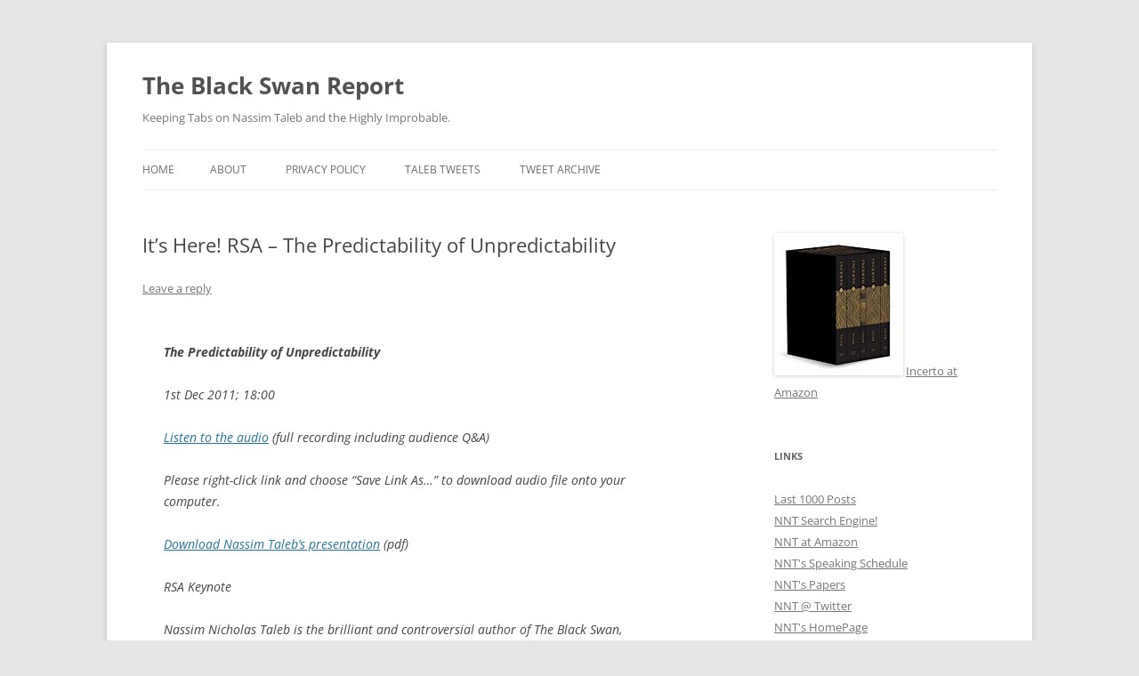

--- FILE ---
content_type: text/html; charset=UTF-8
request_url: http://www.blackswanreport.com/blog/2011/12/its-here-rsa-the-predictability-of-unpredictability/
body_size: 13421
content:
<!DOCTYPE html>
<!--[if IE 7]>
<html class="ie ie7" lang="en-US">
<![endif]-->
<!--[if IE 8]>
<html class="ie ie8" lang="en-US">
<![endif]-->
<!--[if !(IE 7) & !(IE 8)]><!-->
<html lang="en-US">
<!--<![endif]-->
<head>
<meta charset="UTF-8" />
<meta name="viewport" content="width=device-width, initial-scale=1.0" />
<title>It&#8217;s Here! RSA &#8211; The Predictability of Unpredictability | The Black Swan Report</title>
<link rel="profile" href="https://gmpg.org/xfn/11" />
<link rel="pingback" href="http://www.blackswanreport.com/blog/xmlrpc.php">
<!--[if lt IE 9]>
<script src="http://www.blackswanreport.com/blog/wp-content/themes/twentytwelve/js/html5.js?ver=3.7.0" type="text/javascript"></script>
<![endif]-->
<meta name='robots' content='max-image-preview:large' />
	<style>img:is([sizes="auto" i], [sizes^="auto," i]) { contain-intrinsic-size: 3000px 1500px }</style>
	<link rel="alternate" type="application/rss+xml" title="The Black Swan Report &raquo; Feed" href="https://www.blackswanreport.com/blog/feed/" />
<link rel="alternate" type="application/rss+xml" title="The Black Swan Report &raquo; Comments Feed" href="https://www.blackswanreport.com/blog/comments/feed/" />
<link rel="alternate" type="application/rss+xml" title="The Black Swan Report &raquo; It&#8217;s Here! RSA &#8211; The Predictability of Unpredictability Comments Feed" href="https://www.blackswanreport.com/blog/2011/12/its-here-rsa-the-predictability-of-unpredictability/feed/" />
<script type="text/javascript">
/* <![CDATA[ */
window._wpemojiSettings = {"baseUrl":"https:\/\/s.w.org\/images\/core\/emoji\/16.0.1\/72x72\/","ext":".png","svgUrl":"https:\/\/s.w.org\/images\/core\/emoji\/16.0.1\/svg\/","svgExt":".svg","source":{"concatemoji":"http:\/\/www.blackswanreport.com\/blog\/wp-includes\/js\/wp-emoji-release.min.js?ver=6.8.3"}};
/*! This file is auto-generated */
!function(s,n){var o,i,e;function c(e){try{var t={supportTests:e,timestamp:(new Date).valueOf()};sessionStorage.setItem(o,JSON.stringify(t))}catch(e){}}function p(e,t,n){e.clearRect(0,0,e.canvas.width,e.canvas.height),e.fillText(t,0,0);var t=new Uint32Array(e.getImageData(0,0,e.canvas.width,e.canvas.height).data),a=(e.clearRect(0,0,e.canvas.width,e.canvas.height),e.fillText(n,0,0),new Uint32Array(e.getImageData(0,0,e.canvas.width,e.canvas.height).data));return t.every(function(e,t){return e===a[t]})}function u(e,t){e.clearRect(0,0,e.canvas.width,e.canvas.height),e.fillText(t,0,0);for(var n=e.getImageData(16,16,1,1),a=0;a<n.data.length;a++)if(0!==n.data[a])return!1;return!0}function f(e,t,n,a){switch(t){case"flag":return n(e,"\ud83c\udff3\ufe0f\u200d\u26a7\ufe0f","\ud83c\udff3\ufe0f\u200b\u26a7\ufe0f")?!1:!n(e,"\ud83c\udde8\ud83c\uddf6","\ud83c\udde8\u200b\ud83c\uddf6")&&!n(e,"\ud83c\udff4\udb40\udc67\udb40\udc62\udb40\udc65\udb40\udc6e\udb40\udc67\udb40\udc7f","\ud83c\udff4\u200b\udb40\udc67\u200b\udb40\udc62\u200b\udb40\udc65\u200b\udb40\udc6e\u200b\udb40\udc67\u200b\udb40\udc7f");case"emoji":return!a(e,"\ud83e\udedf")}return!1}function g(e,t,n,a){var r="undefined"!=typeof WorkerGlobalScope&&self instanceof WorkerGlobalScope?new OffscreenCanvas(300,150):s.createElement("canvas"),o=r.getContext("2d",{willReadFrequently:!0}),i=(o.textBaseline="top",o.font="600 32px Arial",{});return e.forEach(function(e){i[e]=t(o,e,n,a)}),i}function t(e){var t=s.createElement("script");t.src=e,t.defer=!0,s.head.appendChild(t)}"undefined"!=typeof Promise&&(o="wpEmojiSettingsSupports",i=["flag","emoji"],n.supports={everything:!0,everythingExceptFlag:!0},e=new Promise(function(e){s.addEventListener("DOMContentLoaded",e,{once:!0})}),new Promise(function(t){var n=function(){try{var e=JSON.parse(sessionStorage.getItem(o));if("object"==typeof e&&"number"==typeof e.timestamp&&(new Date).valueOf()<e.timestamp+604800&&"object"==typeof e.supportTests)return e.supportTests}catch(e){}return null}();if(!n){if("undefined"!=typeof Worker&&"undefined"!=typeof OffscreenCanvas&&"undefined"!=typeof URL&&URL.createObjectURL&&"undefined"!=typeof Blob)try{var e="postMessage("+g.toString()+"("+[JSON.stringify(i),f.toString(),p.toString(),u.toString()].join(",")+"));",a=new Blob([e],{type:"text/javascript"}),r=new Worker(URL.createObjectURL(a),{name:"wpTestEmojiSupports"});return void(r.onmessage=function(e){c(n=e.data),r.terminate(),t(n)})}catch(e){}c(n=g(i,f,p,u))}t(n)}).then(function(e){for(var t in e)n.supports[t]=e[t],n.supports.everything=n.supports.everything&&n.supports[t],"flag"!==t&&(n.supports.everythingExceptFlag=n.supports.everythingExceptFlag&&n.supports[t]);n.supports.everythingExceptFlag=n.supports.everythingExceptFlag&&!n.supports.flag,n.DOMReady=!1,n.readyCallback=function(){n.DOMReady=!0}}).then(function(){return e}).then(function(){var e;n.supports.everything||(n.readyCallback(),(e=n.source||{}).concatemoji?t(e.concatemoji):e.wpemoji&&e.twemoji&&(t(e.twemoji),t(e.wpemoji)))}))}((window,document),window._wpemojiSettings);
/* ]]> */
</script>
<link rel='stylesheet' id='scap.flashblock-css' href='http://www.blackswanreport.com/blog/wp-content/plugins/compact-wp-audio-player/css/flashblock.css?ver=6.8.3' type='text/css' media='all' />
<link rel='stylesheet' id='scap.player-css' href='http://www.blackswanreport.com/blog/wp-content/plugins/compact-wp-audio-player/css/player.css?ver=6.8.3' type='text/css' media='all' />
<style id='wp-emoji-styles-inline-css' type='text/css'>

	img.wp-smiley, img.emoji {
		display: inline !important;
		border: none !important;
		box-shadow: none !important;
		height: 1em !important;
		width: 1em !important;
		margin: 0 0.07em !important;
		vertical-align: -0.1em !important;
		background: none !important;
		padding: 0 !important;
	}
</style>
<link rel='stylesheet' id='wp-block-library-css' href='http://www.blackswanreport.com/blog/wp-includes/css/dist/block-library/style.min.css?ver=6.8.3' type='text/css' media='all' />
<style id='wp-block-library-theme-inline-css' type='text/css'>
.wp-block-audio :where(figcaption){color:#555;font-size:13px;text-align:center}.is-dark-theme .wp-block-audio :where(figcaption){color:#ffffffa6}.wp-block-audio{margin:0 0 1em}.wp-block-code{border:1px solid #ccc;border-radius:4px;font-family:Menlo,Consolas,monaco,monospace;padding:.8em 1em}.wp-block-embed :where(figcaption){color:#555;font-size:13px;text-align:center}.is-dark-theme .wp-block-embed :where(figcaption){color:#ffffffa6}.wp-block-embed{margin:0 0 1em}.blocks-gallery-caption{color:#555;font-size:13px;text-align:center}.is-dark-theme .blocks-gallery-caption{color:#ffffffa6}:root :where(.wp-block-image figcaption){color:#555;font-size:13px;text-align:center}.is-dark-theme :root :where(.wp-block-image figcaption){color:#ffffffa6}.wp-block-image{margin:0 0 1em}.wp-block-pullquote{border-bottom:4px solid;border-top:4px solid;color:currentColor;margin-bottom:1.75em}.wp-block-pullquote cite,.wp-block-pullquote footer,.wp-block-pullquote__citation{color:currentColor;font-size:.8125em;font-style:normal;text-transform:uppercase}.wp-block-quote{border-left:.25em solid;margin:0 0 1.75em;padding-left:1em}.wp-block-quote cite,.wp-block-quote footer{color:currentColor;font-size:.8125em;font-style:normal;position:relative}.wp-block-quote:where(.has-text-align-right){border-left:none;border-right:.25em solid;padding-left:0;padding-right:1em}.wp-block-quote:where(.has-text-align-center){border:none;padding-left:0}.wp-block-quote.is-large,.wp-block-quote.is-style-large,.wp-block-quote:where(.is-style-plain){border:none}.wp-block-search .wp-block-search__label{font-weight:700}.wp-block-search__button{border:1px solid #ccc;padding:.375em .625em}:where(.wp-block-group.has-background){padding:1.25em 2.375em}.wp-block-separator.has-css-opacity{opacity:.4}.wp-block-separator{border:none;border-bottom:2px solid;margin-left:auto;margin-right:auto}.wp-block-separator.has-alpha-channel-opacity{opacity:1}.wp-block-separator:not(.is-style-wide):not(.is-style-dots){width:100px}.wp-block-separator.has-background:not(.is-style-dots){border-bottom:none;height:1px}.wp-block-separator.has-background:not(.is-style-wide):not(.is-style-dots){height:2px}.wp-block-table{margin:0 0 1em}.wp-block-table td,.wp-block-table th{word-break:normal}.wp-block-table :where(figcaption){color:#555;font-size:13px;text-align:center}.is-dark-theme .wp-block-table :where(figcaption){color:#ffffffa6}.wp-block-video :where(figcaption){color:#555;font-size:13px;text-align:center}.is-dark-theme .wp-block-video :where(figcaption){color:#ffffffa6}.wp-block-video{margin:0 0 1em}:root :where(.wp-block-template-part.has-background){margin-bottom:0;margin-top:0;padding:1.25em 2.375em}
</style>
<style id='classic-theme-styles-inline-css' type='text/css'>
/*! This file is auto-generated */
.wp-block-button__link{color:#fff;background-color:#32373c;border-radius:9999px;box-shadow:none;text-decoration:none;padding:calc(.667em + 2px) calc(1.333em + 2px);font-size:1.125em}.wp-block-file__button{background:#32373c;color:#fff;text-decoration:none}
</style>
<style id='global-styles-inline-css' type='text/css'>
:root{--wp--preset--aspect-ratio--square: 1;--wp--preset--aspect-ratio--4-3: 4/3;--wp--preset--aspect-ratio--3-4: 3/4;--wp--preset--aspect-ratio--3-2: 3/2;--wp--preset--aspect-ratio--2-3: 2/3;--wp--preset--aspect-ratio--16-9: 16/9;--wp--preset--aspect-ratio--9-16: 9/16;--wp--preset--color--black: #000000;--wp--preset--color--cyan-bluish-gray: #abb8c3;--wp--preset--color--white: #fff;--wp--preset--color--pale-pink: #f78da7;--wp--preset--color--vivid-red: #cf2e2e;--wp--preset--color--luminous-vivid-orange: #ff6900;--wp--preset--color--luminous-vivid-amber: #fcb900;--wp--preset--color--light-green-cyan: #7bdcb5;--wp--preset--color--vivid-green-cyan: #00d084;--wp--preset--color--pale-cyan-blue: #8ed1fc;--wp--preset--color--vivid-cyan-blue: #0693e3;--wp--preset--color--vivid-purple: #9b51e0;--wp--preset--color--blue: #21759b;--wp--preset--color--dark-gray: #444;--wp--preset--color--medium-gray: #9f9f9f;--wp--preset--color--light-gray: #e6e6e6;--wp--preset--gradient--vivid-cyan-blue-to-vivid-purple: linear-gradient(135deg,rgba(6,147,227,1) 0%,rgb(155,81,224) 100%);--wp--preset--gradient--light-green-cyan-to-vivid-green-cyan: linear-gradient(135deg,rgb(122,220,180) 0%,rgb(0,208,130) 100%);--wp--preset--gradient--luminous-vivid-amber-to-luminous-vivid-orange: linear-gradient(135deg,rgba(252,185,0,1) 0%,rgba(255,105,0,1) 100%);--wp--preset--gradient--luminous-vivid-orange-to-vivid-red: linear-gradient(135deg,rgba(255,105,0,1) 0%,rgb(207,46,46) 100%);--wp--preset--gradient--very-light-gray-to-cyan-bluish-gray: linear-gradient(135deg,rgb(238,238,238) 0%,rgb(169,184,195) 100%);--wp--preset--gradient--cool-to-warm-spectrum: linear-gradient(135deg,rgb(74,234,220) 0%,rgb(151,120,209) 20%,rgb(207,42,186) 40%,rgb(238,44,130) 60%,rgb(251,105,98) 80%,rgb(254,248,76) 100%);--wp--preset--gradient--blush-light-purple: linear-gradient(135deg,rgb(255,206,236) 0%,rgb(152,150,240) 100%);--wp--preset--gradient--blush-bordeaux: linear-gradient(135deg,rgb(254,205,165) 0%,rgb(254,45,45) 50%,rgb(107,0,62) 100%);--wp--preset--gradient--luminous-dusk: linear-gradient(135deg,rgb(255,203,112) 0%,rgb(199,81,192) 50%,rgb(65,88,208) 100%);--wp--preset--gradient--pale-ocean: linear-gradient(135deg,rgb(255,245,203) 0%,rgb(182,227,212) 50%,rgb(51,167,181) 100%);--wp--preset--gradient--electric-grass: linear-gradient(135deg,rgb(202,248,128) 0%,rgb(113,206,126) 100%);--wp--preset--gradient--midnight: linear-gradient(135deg,rgb(2,3,129) 0%,rgb(40,116,252) 100%);--wp--preset--font-size--small: 13px;--wp--preset--font-size--medium: 20px;--wp--preset--font-size--large: 36px;--wp--preset--font-size--x-large: 42px;--wp--preset--spacing--20: 0.44rem;--wp--preset--spacing--30: 0.67rem;--wp--preset--spacing--40: 1rem;--wp--preset--spacing--50: 1.5rem;--wp--preset--spacing--60: 2.25rem;--wp--preset--spacing--70: 3.38rem;--wp--preset--spacing--80: 5.06rem;--wp--preset--shadow--natural: 6px 6px 9px rgba(0, 0, 0, 0.2);--wp--preset--shadow--deep: 12px 12px 50px rgba(0, 0, 0, 0.4);--wp--preset--shadow--sharp: 6px 6px 0px rgba(0, 0, 0, 0.2);--wp--preset--shadow--outlined: 6px 6px 0px -3px rgba(255, 255, 255, 1), 6px 6px rgba(0, 0, 0, 1);--wp--preset--shadow--crisp: 6px 6px 0px rgba(0, 0, 0, 1);}:where(.is-layout-flex){gap: 0.5em;}:where(.is-layout-grid){gap: 0.5em;}body .is-layout-flex{display: flex;}.is-layout-flex{flex-wrap: wrap;align-items: center;}.is-layout-flex > :is(*, div){margin: 0;}body .is-layout-grid{display: grid;}.is-layout-grid > :is(*, div){margin: 0;}:where(.wp-block-columns.is-layout-flex){gap: 2em;}:where(.wp-block-columns.is-layout-grid){gap: 2em;}:where(.wp-block-post-template.is-layout-flex){gap: 1.25em;}:where(.wp-block-post-template.is-layout-grid){gap: 1.25em;}.has-black-color{color: var(--wp--preset--color--black) !important;}.has-cyan-bluish-gray-color{color: var(--wp--preset--color--cyan-bluish-gray) !important;}.has-white-color{color: var(--wp--preset--color--white) !important;}.has-pale-pink-color{color: var(--wp--preset--color--pale-pink) !important;}.has-vivid-red-color{color: var(--wp--preset--color--vivid-red) !important;}.has-luminous-vivid-orange-color{color: var(--wp--preset--color--luminous-vivid-orange) !important;}.has-luminous-vivid-amber-color{color: var(--wp--preset--color--luminous-vivid-amber) !important;}.has-light-green-cyan-color{color: var(--wp--preset--color--light-green-cyan) !important;}.has-vivid-green-cyan-color{color: var(--wp--preset--color--vivid-green-cyan) !important;}.has-pale-cyan-blue-color{color: var(--wp--preset--color--pale-cyan-blue) !important;}.has-vivid-cyan-blue-color{color: var(--wp--preset--color--vivid-cyan-blue) !important;}.has-vivid-purple-color{color: var(--wp--preset--color--vivid-purple) !important;}.has-black-background-color{background-color: var(--wp--preset--color--black) !important;}.has-cyan-bluish-gray-background-color{background-color: var(--wp--preset--color--cyan-bluish-gray) !important;}.has-white-background-color{background-color: var(--wp--preset--color--white) !important;}.has-pale-pink-background-color{background-color: var(--wp--preset--color--pale-pink) !important;}.has-vivid-red-background-color{background-color: var(--wp--preset--color--vivid-red) !important;}.has-luminous-vivid-orange-background-color{background-color: var(--wp--preset--color--luminous-vivid-orange) !important;}.has-luminous-vivid-amber-background-color{background-color: var(--wp--preset--color--luminous-vivid-amber) !important;}.has-light-green-cyan-background-color{background-color: var(--wp--preset--color--light-green-cyan) !important;}.has-vivid-green-cyan-background-color{background-color: var(--wp--preset--color--vivid-green-cyan) !important;}.has-pale-cyan-blue-background-color{background-color: var(--wp--preset--color--pale-cyan-blue) !important;}.has-vivid-cyan-blue-background-color{background-color: var(--wp--preset--color--vivid-cyan-blue) !important;}.has-vivid-purple-background-color{background-color: var(--wp--preset--color--vivid-purple) !important;}.has-black-border-color{border-color: var(--wp--preset--color--black) !important;}.has-cyan-bluish-gray-border-color{border-color: var(--wp--preset--color--cyan-bluish-gray) !important;}.has-white-border-color{border-color: var(--wp--preset--color--white) !important;}.has-pale-pink-border-color{border-color: var(--wp--preset--color--pale-pink) !important;}.has-vivid-red-border-color{border-color: var(--wp--preset--color--vivid-red) !important;}.has-luminous-vivid-orange-border-color{border-color: var(--wp--preset--color--luminous-vivid-orange) !important;}.has-luminous-vivid-amber-border-color{border-color: var(--wp--preset--color--luminous-vivid-amber) !important;}.has-light-green-cyan-border-color{border-color: var(--wp--preset--color--light-green-cyan) !important;}.has-vivid-green-cyan-border-color{border-color: var(--wp--preset--color--vivid-green-cyan) !important;}.has-pale-cyan-blue-border-color{border-color: var(--wp--preset--color--pale-cyan-blue) !important;}.has-vivid-cyan-blue-border-color{border-color: var(--wp--preset--color--vivid-cyan-blue) !important;}.has-vivid-purple-border-color{border-color: var(--wp--preset--color--vivid-purple) !important;}.has-vivid-cyan-blue-to-vivid-purple-gradient-background{background: var(--wp--preset--gradient--vivid-cyan-blue-to-vivid-purple) !important;}.has-light-green-cyan-to-vivid-green-cyan-gradient-background{background: var(--wp--preset--gradient--light-green-cyan-to-vivid-green-cyan) !important;}.has-luminous-vivid-amber-to-luminous-vivid-orange-gradient-background{background: var(--wp--preset--gradient--luminous-vivid-amber-to-luminous-vivid-orange) !important;}.has-luminous-vivid-orange-to-vivid-red-gradient-background{background: var(--wp--preset--gradient--luminous-vivid-orange-to-vivid-red) !important;}.has-very-light-gray-to-cyan-bluish-gray-gradient-background{background: var(--wp--preset--gradient--very-light-gray-to-cyan-bluish-gray) !important;}.has-cool-to-warm-spectrum-gradient-background{background: var(--wp--preset--gradient--cool-to-warm-spectrum) !important;}.has-blush-light-purple-gradient-background{background: var(--wp--preset--gradient--blush-light-purple) !important;}.has-blush-bordeaux-gradient-background{background: var(--wp--preset--gradient--blush-bordeaux) !important;}.has-luminous-dusk-gradient-background{background: var(--wp--preset--gradient--luminous-dusk) !important;}.has-pale-ocean-gradient-background{background: var(--wp--preset--gradient--pale-ocean) !important;}.has-electric-grass-gradient-background{background: var(--wp--preset--gradient--electric-grass) !important;}.has-midnight-gradient-background{background: var(--wp--preset--gradient--midnight) !important;}.has-small-font-size{font-size: var(--wp--preset--font-size--small) !important;}.has-medium-font-size{font-size: var(--wp--preset--font-size--medium) !important;}.has-large-font-size{font-size: var(--wp--preset--font-size--large) !important;}.has-x-large-font-size{font-size: var(--wp--preset--font-size--x-large) !important;}
:where(.wp-block-post-template.is-layout-flex){gap: 1.25em;}:where(.wp-block-post-template.is-layout-grid){gap: 1.25em;}
:where(.wp-block-columns.is-layout-flex){gap: 2em;}:where(.wp-block-columns.is-layout-grid){gap: 2em;}
:root :where(.wp-block-pullquote){font-size: 1.5em;line-height: 1.6;}
</style>
<link rel='stylesheet' id='vlp-public-css' href='http://www.blackswanreport.com/blog/wp-content/plugins/visual-link-preview/dist/public.css?ver=2.2.7' type='text/css' media='all' />
<link rel='stylesheet' id='twentytwelve-fonts-css' href='http://www.blackswanreport.com/blog/wp-content/themes/twentytwelve/fonts/font-open-sans.css?ver=20230328' type='text/css' media='all' />
<link rel='stylesheet' id='twentytwelve-style-css' href='http://www.blackswanreport.com/blog/wp-content/themes/twentytwelve/style.css?ver=20250415' type='text/css' media='all' />
<link rel='stylesheet' id='twentytwelve-block-style-css' href='http://www.blackswanreport.com/blog/wp-content/themes/twentytwelve/css/blocks.css?ver=20240812' type='text/css' media='all' />
<!--[if lt IE 9]>
<link rel='stylesheet' id='twentytwelve-ie-css' href='http://www.blackswanreport.com/blog/wp-content/themes/twentytwelve/css/ie.css?ver=20240722' type='text/css' media='all' />
<![endif]-->
<script type="text/javascript" src="http://www.blackswanreport.com/blog/wp-content/plugins/compact-wp-audio-player/js/soundmanager2-nodebug-jsmin.js?ver=6.8.3" id="scap.soundmanager2-js"></script>
<script type="text/javascript" src="http://www.blackswanreport.com/blog/wp-includes/js/jquery/jquery.min.js?ver=3.7.1" id="jquery-core-js"></script>
<script type="text/javascript" src="http://www.blackswanreport.com/blog/wp-includes/js/jquery/jquery-migrate.min.js?ver=3.4.1" id="jquery-migrate-js"></script>
<script type="text/javascript" src="http://www.blackswanreport.com/blog/wp-content/themes/twentytwelve/js/navigation.js?ver=20250303" id="twentytwelve-navigation-js" defer="defer" data-wp-strategy="defer"></script>
<link rel="https://api.w.org/" href="https://www.blackswanreport.com/blog/wp-json/" /><link rel="alternate" title="JSON" type="application/json" href="https://www.blackswanreport.com/blog/wp-json/wp/v2/posts/3944" /><link rel="EditURI" type="application/rsd+xml" title="RSD" href="https://www.blackswanreport.com/blog/xmlrpc.php?rsd" />
<meta name="generator" content="WordPress 6.8.3" />
<link rel="canonical" href="https://www.blackswanreport.com/blog/2011/12/its-here-rsa-the-predictability-of-unpredictability/" />
<link rel='shortlink' href='https://www.blackswanreport.com/blog/?p=3944' />
<link rel="alternate" title="oEmbed (JSON)" type="application/json+oembed" href="https://www.blackswanreport.com/blog/wp-json/oembed/1.0/embed?url=https%3A%2F%2Fwww.blackswanreport.com%2Fblog%2F2011%2F12%2Fits-here-rsa-the-predictability-of-unpredictability%2F" />
<link rel="alternate" title="oEmbed (XML)" type="text/xml+oembed" href="https://www.blackswanreport.com/blog/wp-json/oembed/1.0/embed?url=https%3A%2F%2Fwww.blackswanreport.com%2Fblog%2F2011%2F12%2Fits-here-rsa-the-predictability-of-unpredictability%2F&#038;format=xml" />
<!-- Analytics by WP Statistics - https://wp-statistics.com -->
<style type="text/css">.recentcomments a{display:inline !important;padding:0 !important;margin:0 !important;}</style></head>

<body class="wp-singular post-template-default single single-post postid-3944 single-format-standard wp-embed-responsive wp-theme-twentytwelve do-etfw custom-font-enabled">
<div id="page" class="hfeed site">
	<a class="screen-reader-text skip-link" href="#content">Skip to content</a>
	<header id="masthead" class="site-header">
		<hgroup>
					<h1 class="site-title"><a href="https://www.blackswanreport.com/blog/" rel="home" >The Black Swan Report</a></h1>
			<h2 class="site-description">Keeping Tabs on Nassim Taleb and the Highly Improbable.</h2>
		</hgroup>

		<nav id="site-navigation" class="main-navigation">
			<button class="menu-toggle">Menu</button>
			<div class="nav-menu"><ul>
<li ><a href="https://www.blackswanreport.com/blog/">Home</a></li><li class="page_item page-item-2"><a href="https://www.blackswanreport.com/blog/about/">About</a></li>
<li class="page_item page-item-8827"><a href="https://www.blackswanreport.com/blog/privacy-policy/">Privacy Policy</a></li>
<li class="page_item page-item-6368"><a href="https://www.blackswanreport.com/blog/taleb-tweets/">Taleb Tweets</a></li>
<li class="page_item page-item-802"><a href="https://www.blackswanreport.com/blog/tweet-archive/">Tweet Archive</a></li>
</ul></div>
		</nav><!-- #site-navigation -->

			</header><!-- #masthead -->

	<div id="main" class="wrapper">

	<div id="primary" class="site-content">
		<div id="content" role="main">

			
				
	<article id="post-3944" class="post-3944 post type-post status-publish format-standard hentry category-audio category-event category-john category-pdf">
				<header class="entry-header">
			
						<h1 class="entry-title">It&#8217;s Here! RSA &#8211; The Predictability of Unpredictability</h1>
										<div class="comments-link">
					<a href="https://www.blackswanreport.com/blog/2011/12/its-here-rsa-the-predictability-of-unpredictability/#respond"><span class="leave-reply">Leave a reply</span></a>				</div><!-- .comments-link -->
					</header><!-- .entry-header -->

				<div class="entry-content">
			<blockquote><p><strong>The Predictability of Unpredictability</strong></p>
<p>1st Dec 2011; 18:00</p>
<p><a href="http://www.thersa.org/events/audio-and-past-events/2011/?a=563078">Listen to the audio</a> (full recording including audience Q&amp;A)</p>
<p>Please right-click link and choose &#8220;Save Link As&#8230;&#8221; to download audio file onto your computer.</p>
<p><a href="http://www.thersa.org/__data/assets/pdf_file/0008/563147/Taleb_presentation_1-Dec.pdf">Download Nassim Taleb&#8217;s presentation</a> (pdf)</p>
<p>RSA Keynote</p>
<p>Nassim Nicholas Taleb is the brilliant and controversial author of The Black Swan, described in the Sunday Times as one of the twelve most influential books since World War 2. He came to wider public attention as one of the few prominent academics to correctly warn of catastrophe in the financial system ahead of the credit crunch.</p>
<p>Despite his skills as economist and aphorist, it is Taleb’s theory of knowledge which has made him required reading in 10 and 11 Downing Street. By emphasising the inherent uncertainty and complexity of reality he argues against top down planning and research arguing instead for small scale experimentation and observation. Cameron Conservatives quote Taleb in making the case against central state control and planning and in favour of localism and testing by doing.</p>
<p>Join renowned academic and author Nassim Nicholas Taleb as he discusses his groundbreaking ideas and their relevance to the current economic crisis, national policy making and other topics with Rohan Silva, senior policy advisor to the Prime Minister.</p></blockquote>
<p>Chair: Matthew Taylor, chief executive, RSA.</p>
<p>via <a href="http://www.thersa.org/events/audio-and-past-events/2011/the-predictability-of-unpredictability">RSA &#8211; The Predictability of Unpredictability</a>.</p>
					</div><!-- .entry-content -->
		
		<footer class="entry-meta">
			This entry was posted in <a href="https://www.blackswanreport.com/blog/category/audio/" rel="category tag">Audio</a>, <a href="https://www.blackswanreport.com/blog/category/event/" rel="category tag">Event</a>, <a href="https://www.blackswanreport.com/blog/category/contributors/john/" rel="category tag">John</a>, <a href="https://www.blackswanreport.com/blog/category/pdf/" rel="category tag">Pdf</a> on <a href="https://www.blackswanreport.com/blog/2011/12/its-here-rsa-the-predictability-of-unpredictability/" title="12:39 pm" rel="bookmark"><time class="entry-date" datetime="2011-12-03T12:39:00-08:00">December 3, 2011</time></a><span class="by-author"> by <span class="author vcard"><a class="url fn n" href="https://www.blackswanreport.com/blog/author/johnh/" title="View all posts by John" rel="author">John</a></span></span>.								</footer><!-- .entry-meta -->
	</article><!-- #post -->

				<nav class="nav-single">
					<h3 class="assistive-text">Post navigation</h3>
					<span class="nav-previous"><a href="https://www.blackswanreport.com/blog/2011/11/few-realize-that/" rel="prev"><span class="meta-nav">&larr;</span> Few realize that&#8230;</a></span>
					<span class="nav-next"><a href="https://www.blackswanreport.com/blog/2011/12/nassim-nicholas-taleb-and-antifragility-%c2%ab-curiously-persistent/" rel="next">Nassim Nicholas Taleb and Antifragility « Curiously Persistent <span class="meta-nav">&rarr;</span></a></span>
				</nav><!-- .nav-single -->

				
<div id="comments" class="comments-area">

	
	
		<div id="respond" class="comment-respond">
		<h3 id="reply-title" class="comment-reply-title">Leave a Reply</h3><form action="http://www.blackswanreport.com/blog/wp-comments-post.php" method="post" id="commentform" class="comment-form"><p class="comment-notes"><span id="email-notes">Your email address will not be published.</span> <span class="required-field-message">Required fields are marked <span class="required">*</span></span></p><p class="comment-form-comment"><label for="comment">Comment <span class="required">*</span></label> <textarea id="comment" name="comment" cols="45" rows="8" maxlength="65525" required="required"></textarea></p><p class="comment-form-author"><label for="author">Name <span class="required">*</span></label> <input id="author" name="author" type="text" value="" size="30" maxlength="245" autocomplete="name" required="required" /></p>
<p class="comment-form-email"><label for="email">Email <span class="required">*</span></label> <input id="email" name="email" type="text" value="" size="30" maxlength="100" aria-describedby="email-notes" autocomplete="email" required="required" /></p>
<p class="comment-form-url"><label for="url">Website</label> <input id="url" name="url" type="text" value="" size="30" maxlength="200" autocomplete="url" /></p>
<p class="comment-form-cookies-consent"><input id="wp-comment-cookies-consent" name="wp-comment-cookies-consent" type="checkbox" value="yes" /> <label for="wp-comment-cookies-consent">Save my name, email, and website in this browser for the next time I comment.</label></p>
<p class="form-submit"><input name="submit" type="submit" id="submit" class="submit" value="Post Comment" /> <input type='hidden' name='comment_post_ID' value='3944' id='comment_post_ID' />
<input type='hidden' name='comment_parent' id='comment_parent' value='0' />
</p><p style="display: none;"><input type="hidden" id="akismet_comment_nonce" name="akismet_comment_nonce" value="449f626d7b" /></p><p style="display: none !important;" class="akismet-fields-container" data-prefix="ak_"><label>&#916;<textarea name="ak_hp_textarea" cols="45" rows="8" maxlength="100"></textarea></label><input type="hidden" id="ak_js_1" name="ak_js" value="244"/><script>document.getElementById( "ak_js_1" ).setAttribute( "value", ( new Date() ).getTime() );</script></p></form>	</div><!-- #respond -->
	
</div><!-- #comments .comments-area -->

			
		</div><!-- #content -->
	</div><!-- #primary -->


			<div id="secondary" class="widget-area" role="complementary">
			<aside id="custom_html-2" class="widget_text widget widget_custom_html"><div class="textwidget custom-html-widget"><a href="https://www.amazon.com/Incerto-Deluxe-Randomness-Procrustes-Antifragile/dp/198481981X/ref=as_li_ss_il?ie=UTF8&linkCode=li1&tag=blackswanreport-20&linkId=3d56961d0fb2192caad76a9c35016e67&language=en_US" target="_blank"><img border="0" src="https://www.blackswanreport.com/blog/../media/incerto.jpg" ></a>
<a href="https://www.amazon.com/Incerto-Deluxe-Randomness-Procrustes-Antifragile/dp/198481981X/ref=as_li_ss_tl?ie=UTF8&linkCode=ll1&tag=blackswanreport-20&linkId=5205c812258b74f579951ba9ee7d824d&language=en_US">Incerto at Amazon</a></div></aside><aside id="linkcat-2" class="widget widget_links"><h3 class="widget-title">Links</h3>
	<ul class='xoxo blogroll'>
<li><a href="http://www.blackswanreport.com/blog/feed/" target="_blank">Last 1000 Posts</a></li>
<li><a href="http://nassim.link" title="Search NNT and NNT-related public forum content." target="_blank">NNT Search Engine!</a></li>
<li><a href="http://www.amazon.com/s/?_encoding=UTF8&#038;camp=1789&#038;creative=390957&#038;field-keywords=nassim%20taleb&#038;linkCode=ur2&#038;sprefix=nassim&#038;tag=blackswanreport-20&#038;url=search-alias%3Daps&#038;x=0&#038;y=0" rel="me" target="_blank">NNT at Amazon</a></li>
<li><a href="http://www.fooledbyrandomness.com/scheduledseminars.htm" rel="friend" title="From NNT&#8217;s homepage- lists upcoming speaking engagements." target="_blank">NNT&#039;s Speaking Schedule</a></li>
<li><a href="https://arxiv.org/a/taleb_n_1.html" title="Nassim Nicholas Taleb&#8217;s Scholarly Papers at Social Science Research Network" target="_blank">NNT&#039;s Papers</a></li>
<li><a href="http://twitter.com/nntaleb" target="_blank">NNT @ Twitter</a></li>
<li><a href="http://fooledbyrandomness.com/" title="FooledByRandomness.com" target="_blank">NNT&#039;s HomePage</a></li>
<li><a href="http://www.facebook.com/pages/Nassim-Nicholas-Taleb/13012333374" title="NNT is experimenting with 2-way dialogue on Facebook" target="_blank">NNT @ Facebook</a></li>
<li><a href="http://www.amazon.com/gp/cdp/member-reviews/A3V94HTDKTOY1O/?ie=UTF8&#038;camp=1789&#038;creative=390957&#038;linkCode=ur2&#038;sort_by=MostRecentReview&#038;tag=blackswanreport-20" target="_blank">NNT&#039;s Book Reviews</a></li>
<li><a href="http://www.fooledbyrandomness.com/notebook.htm" target="_blank">NNT&#039;s Notebook</a></li>

	</ul>
</aside>
<aside id="pages-3" class="widget widget_pages"><h3 class="widget-title">Pages</h3>
			<ul>
				<li class="page_item page-item-2"><a href="https://www.blackswanreport.com/blog/about/">About</a></li>
<li class="page_item page-item-8827"><a href="https://www.blackswanreport.com/blog/privacy-policy/">Privacy Policy</a></li>
<li class="page_item page-item-6368"><a href="https://www.blackswanreport.com/blog/taleb-tweets/">Taleb Tweets</a></li>
<li class="page_item page-item-802"><a href="https://www.blackswanreport.com/blog/tweet-archive/">Tweet Archive</a></li>
			</ul>

			</aside><aside id="categories-3" class="widget widget_categories"><h3 class="widget-title">Categories</h3>
			<ul>
					<li class="cat-item cat-item-484"><a href="https://www.blackswanreport.com/blog/category/antifragile/">Antifragile</a>
</li>
	<li class="cat-item cat-item-530"><a href="https://www.blackswanreport.com/blog/category/antifragility-2/">Antifragility</a>
</li>
	<li class="cat-item cat-item-816"><a href="https://www.blackswanreport.com/blog/category/aphorisms-2/">Aphorisms</a>
</li>
	<li class="cat-item cat-item-32"><a href="https://www.blackswanreport.com/blog/category/audio/">Audio</a>
</li>
	<li class="cat-item cat-item-288"><a href="https://www.blackswanreport.com/blog/category/books/">Books</a>
</li>
	<li class="cat-item cat-item-1"><a href="https://www.blackswanreport.com/blog/category/contributors/">Contributors</a>
</li>
	<li class="cat-item cat-item-102"><a href="https://www.blackswanreport.com/blog/category/event/">Event</a>
</li>
	<li class="cat-item cat-item-145"><a href="https://www.blackswanreport.com/blog/category/facebook/">Facebook</a>
</li>
	<li class="cat-item cat-item-5"><a href="https://www.blackswanreport.com/blog/category/feeds/">Feeds</a>
</li>
	<li class="cat-item cat-item-407"><a href="https://www.blackswanreport.com/blog/category/haters/">Haters</a>
</li>
	<li class="cat-item cat-item-1126"><a href="https://www.blackswanreport.com/blog/category/incerto/">INCERTO</a>
</li>
	<li class="cat-item cat-item-165"><a href="https://www.blackswanreport.com/blog/category/investing/">Investing</a>
</li>
	<li class="cat-item cat-item-4"><a href="https://www.blackswanreport.com/blog/category/contributors/john/">John</a>
</li>
	<li class="cat-item cat-item-1381"><a href="https://www.blackswanreport.com/blog/category/medium/">Medium</a>
</li>
	<li class="cat-item cat-item-445"><a href="https://www.blackswanreport.com/blog/category/papers/">Papers</a>
</li>
	<li class="cat-item cat-item-73"><a href="https://www.blackswanreport.com/blog/category/pdf/">Pdf</a>
</li>
	<li class="cat-item cat-item-1158"><a href="https://www.blackswanreport.com/blog/category/sitg/">SITG</a>
</li>
	<li class="cat-item cat-item-111"><a href="https://www.blackswanreport.com/blog/category/start-here/">Start Here</a>
</li>
	<li class="cat-item cat-item-53"><a href="https://www.blackswanreport.com/blog/category/twitter/">Twitter</a>
</li>
	<li class="cat-item cat-item-33"><a href="https://www.blackswanreport.com/blog/category/video/">Video</a>
</li>
			</ul>

			</aside><aside id="recent-comments-3" class="widget widget_recent_comments"><h3 class="widget-title">Recent Comments</h3><ul id="recentcomments"><li class="recentcomments"><span class="comment-author-link"><a href="http://www.blackswanreport.com" class="url" rel="ugc">John</a></span> on <a href="https://www.blackswanreport.com/blog/2014/02/the-lucretius-problem/comment-page-1/#comment-369629">The Lucretius Problem</a></li><li class="recentcomments"><span class="comment-author-link">James Jiang</span> on <a href="https://www.blackswanreport.com/blog/2014/02/the-lucretius-problem/comment-page-1/#comment-369628">The Lucretius Problem</a></li><li class="recentcomments"><span class="comment-author-link">Waleed</span> on <a href="https://www.blackswanreport.com/blog/2020/07/catching-up-twitter/comment-page-1/#comment-367215">Catching Up | Twitter</a></li><li class="recentcomments"><span class="comment-author-link">James Jarrett</span> on <a href="https://www.blackswanreport.com/blog/2015/06/nietzsche/comment-page-1/#comment-366977">NIETZSCHE</a></li><li class="recentcomments"><span class="comment-author-link"><a href="http://www.blackswanreport.com" class="url" rel="ugc">John</a></span> on <a href="https://www.blackswanreport.com/blog/2013/08/this-is-a-technical-version-of-the-masquerade-problem/comment-page-1/#comment-366466">This is a technical version of the &#8220;Masquerade Problem&#8221;&#8230;</a></li></ul></aside><aside id="archives-2" class="widget widget_archive"><h3 class="widget-title">Archives</h3>
			<ul>
					<li><a href='https://www.blackswanreport.com/blog/2021/09/'>September 2021</a></li>
	<li><a href='https://www.blackswanreport.com/blog/2021/07/'>July 2021</a></li>
	<li><a href='https://www.blackswanreport.com/blog/2021/04/'>April 2021</a></li>
	<li><a href='https://www.blackswanreport.com/blog/2021/02/'>February 2021</a></li>
	<li><a href='https://www.blackswanreport.com/blog/2020/12/'>December 2020</a></li>
	<li><a href='https://www.blackswanreport.com/blog/2020/11/'>November 2020</a></li>
	<li><a href='https://www.blackswanreport.com/blog/2020/09/'>September 2020</a></li>
	<li><a href='https://www.blackswanreport.com/blog/2020/08/'>August 2020</a></li>
	<li><a href='https://www.blackswanreport.com/blog/2020/07/'>July 2020</a></li>
	<li><a href='https://www.blackswanreport.com/blog/2020/05/'>May 2020</a></li>
	<li><a href='https://www.blackswanreport.com/blog/2020/04/'>April 2020</a></li>
	<li><a href='https://www.blackswanreport.com/blog/2020/03/'>March 2020</a></li>
	<li><a href='https://www.blackswanreport.com/blog/2020/02/'>February 2020</a></li>
	<li><a href='https://www.blackswanreport.com/blog/2019/12/'>December 2019</a></li>
	<li><a href='https://www.blackswanreport.com/blog/2019/11/'>November 2019</a></li>
	<li><a href='https://www.blackswanreport.com/blog/2019/09/'>September 2019</a></li>
	<li><a href='https://www.blackswanreport.com/blog/2019/08/'>August 2019</a></li>
	<li><a href='https://www.blackswanreport.com/blog/2019/07/'>July 2019</a></li>
	<li><a href='https://www.blackswanreport.com/blog/2019/06/'>June 2019</a></li>
	<li><a href='https://www.blackswanreport.com/blog/2019/05/'>May 2019</a></li>
	<li><a href='https://www.blackswanreport.com/blog/2019/04/'>April 2019</a></li>
	<li><a href='https://www.blackswanreport.com/blog/2019/03/'>March 2019</a></li>
	<li><a href='https://www.blackswanreport.com/blog/2019/02/'>February 2019</a></li>
	<li><a href='https://www.blackswanreport.com/blog/2019/01/'>January 2019</a></li>
	<li><a href='https://www.blackswanreport.com/blog/2018/12/'>December 2018</a></li>
	<li><a href='https://www.blackswanreport.com/blog/2018/11/'>November 2018</a></li>
	<li><a href='https://www.blackswanreport.com/blog/2018/10/'>October 2018</a></li>
	<li><a href='https://www.blackswanreport.com/blog/2018/09/'>September 2018</a></li>
	<li><a href='https://www.blackswanreport.com/blog/2018/08/'>August 2018</a></li>
	<li><a href='https://www.blackswanreport.com/blog/2018/07/'>July 2018</a></li>
	<li><a href='https://www.blackswanreport.com/blog/2018/06/'>June 2018</a></li>
	<li><a href='https://www.blackswanreport.com/blog/2018/05/'>May 2018</a></li>
	<li><a href='https://www.blackswanreport.com/blog/2018/04/'>April 2018</a></li>
	<li><a href='https://www.blackswanreport.com/blog/2018/03/'>March 2018</a></li>
	<li><a href='https://www.blackswanreport.com/blog/2018/02/'>February 2018</a></li>
	<li><a href='https://www.blackswanreport.com/blog/2018/01/'>January 2018</a></li>
	<li><a href='https://www.blackswanreport.com/blog/2017/12/'>December 2017</a></li>
	<li><a href='https://www.blackswanreport.com/blog/2017/11/'>November 2017</a></li>
	<li><a href='https://www.blackswanreport.com/blog/2017/10/'>October 2017</a></li>
	<li><a href='https://www.blackswanreport.com/blog/2017/09/'>September 2017</a></li>
	<li><a href='https://www.blackswanreport.com/blog/2017/08/'>August 2017</a></li>
	<li><a href='https://www.blackswanreport.com/blog/2017/07/'>July 2017</a></li>
	<li><a href='https://www.blackswanreport.com/blog/2017/06/'>June 2017</a></li>
	<li><a href='https://www.blackswanreport.com/blog/2017/05/'>May 2017</a></li>
	<li><a href='https://www.blackswanreport.com/blog/2017/04/'>April 2017</a></li>
	<li><a href='https://www.blackswanreport.com/blog/2017/03/'>March 2017</a></li>
	<li><a href='https://www.blackswanreport.com/blog/2017/02/'>February 2017</a></li>
	<li><a href='https://www.blackswanreport.com/blog/2017/01/'>January 2017</a></li>
	<li><a href='https://www.blackswanreport.com/blog/2016/12/'>December 2016</a></li>
	<li><a href='https://www.blackswanreport.com/blog/2016/11/'>November 2016</a></li>
	<li><a href='https://www.blackswanreport.com/blog/2016/10/'>October 2016</a></li>
	<li><a href='https://www.blackswanreport.com/blog/2016/09/'>September 2016</a></li>
	<li><a href='https://www.blackswanreport.com/blog/2016/08/'>August 2016</a></li>
	<li><a href='https://www.blackswanreport.com/blog/2016/07/'>July 2016</a></li>
	<li><a href='https://www.blackswanreport.com/blog/2016/06/'>June 2016</a></li>
	<li><a href='https://www.blackswanreport.com/blog/2016/05/'>May 2016</a></li>
	<li><a href='https://www.blackswanreport.com/blog/2016/04/'>April 2016</a></li>
	<li><a href='https://www.blackswanreport.com/blog/2016/03/'>March 2016</a></li>
	<li><a href='https://www.blackswanreport.com/blog/2016/02/'>February 2016</a></li>
	<li><a href='https://www.blackswanreport.com/blog/2016/01/'>January 2016</a></li>
	<li><a href='https://www.blackswanreport.com/blog/2015/12/'>December 2015</a></li>
	<li><a href='https://www.blackswanreport.com/blog/2015/11/'>November 2015</a></li>
	<li><a href='https://www.blackswanreport.com/blog/2015/10/'>October 2015</a></li>
	<li><a href='https://www.blackswanreport.com/blog/2015/09/'>September 2015</a></li>
	<li><a href='https://www.blackswanreport.com/blog/2015/08/'>August 2015</a></li>
	<li><a href='https://www.blackswanreport.com/blog/2015/07/'>July 2015</a></li>
	<li><a href='https://www.blackswanreport.com/blog/2015/06/'>June 2015</a></li>
	<li><a href='https://www.blackswanreport.com/blog/2015/05/'>May 2015</a></li>
	<li><a href='https://www.blackswanreport.com/blog/2015/04/'>April 2015</a></li>
	<li><a href='https://www.blackswanreport.com/blog/2015/03/'>March 2015</a></li>
	<li><a href='https://www.blackswanreport.com/blog/2015/02/'>February 2015</a></li>
	<li><a href='https://www.blackswanreport.com/blog/2015/01/'>January 2015</a></li>
	<li><a href='https://www.blackswanreport.com/blog/2014/12/'>December 2014</a></li>
	<li><a href='https://www.blackswanreport.com/blog/2014/11/'>November 2014</a></li>
	<li><a href='https://www.blackswanreport.com/blog/2014/10/'>October 2014</a></li>
	<li><a href='https://www.blackswanreport.com/blog/2014/09/'>September 2014</a></li>
	<li><a href='https://www.blackswanreport.com/blog/2014/08/'>August 2014</a></li>
	<li><a href='https://www.blackswanreport.com/blog/2014/07/'>July 2014</a></li>
	<li><a href='https://www.blackswanreport.com/blog/2014/06/'>June 2014</a></li>
	<li><a href='https://www.blackswanreport.com/blog/2014/05/'>May 2014</a></li>
	<li><a href='https://www.blackswanreport.com/blog/2014/04/'>April 2014</a></li>
	<li><a href='https://www.blackswanreport.com/blog/2014/03/'>March 2014</a></li>
	<li><a href='https://www.blackswanreport.com/blog/2014/02/'>February 2014</a></li>
	<li><a href='https://www.blackswanreport.com/blog/2014/01/'>January 2014</a></li>
	<li><a href='https://www.blackswanreport.com/blog/2013/12/'>December 2013</a></li>
	<li><a href='https://www.blackswanreport.com/blog/2013/11/'>November 2013</a></li>
	<li><a href='https://www.blackswanreport.com/blog/2013/10/'>October 2013</a></li>
	<li><a href='https://www.blackswanreport.com/blog/2013/09/'>September 2013</a></li>
	<li><a href='https://www.blackswanreport.com/blog/2013/08/'>August 2013</a></li>
	<li><a href='https://www.blackswanreport.com/blog/2013/07/'>July 2013</a></li>
	<li><a href='https://www.blackswanreport.com/blog/2013/06/'>June 2013</a></li>
	<li><a href='https://www.blackswanreport.com/blog/2013/05/'>May 2013</a></li>
	<li><a href='https://www.blackswanreport.com/blog/2013/04/'>April 2013</a></li>
	<li><a href='https://www.blackswanreport.com/blog/2013/03/'>March 2013</a></li>
	<li><a href='https://www.blackswanreport.com/blog/2013/02/'>February 2013</a></li>
	<li><a href='https://www.blackswanreport.com/blog/2013/01/'>January 2013</a></li>
	<li><a href='https://www.blackswanreport.com/blog/2012/12/'>December 2012</a></li>
	<li><a href='https://www.blackswanreport.com/blog/2012/11/'>November 2012</a></li>
	<li><a href='https://www.blackswanreport.com/blog/2012/10/'>October 2012</a></li>
	<li><a href='https://www.blackswanreport.com/blog/2012/09/'>September 2012</a></li>
	<li><a href='https://www.blackswanreport.com/blog/2012/08/'>August 2012</a></li>
	<li><a href='https://www.blackswanreport.com/blog/2012/07/'>July 2012</a></li>
	<li><a href='https://www.blackswanreport.com/blog/2012/06/'>June 2012</a></li>
	<li><a href='https://www.blackswanreport.com/blog/2012/05/'>May 2012</a></li>
	<li><a href='https://www.blackswanreport.com/blog/2012/04/'>April 2012</a></li>
	<li><a href='https://www.blackswanreport.com/blog/2012/03/'>March 2012</a></li>
	<li><a href='https://www.blackswanreport.com/blog/2012/02/'>February 2012</a></li>
	<li><a href='https://www.blackswanreport.com/blog/2012/01/'>January 2012</a></li>
	<li><a href='https://www.blackswanreport.com/blog/2011/12/'>December 2011</a></li>
	<li><a href='https://www.blackswanreport.com/blog/2011/11/'>November 2011</a></li>
	<li><a href='https://www.blackswanreport.com/blog/2011/10/'>October 2011</a></li>
	<li><a href='https://www.blackswanreport.com/blog/2011/09/'>September 2011</a></li>
	<li><a href='https://www.blackswanreport.com/blog/2011/08/'>August 2011</a></li>
	<li><a href='https://www.blackswanreport.com/blog/2011/07/'>July 2011</a></li>
	<li><a href='https://www.blackswanreport.com/blog/2011/06/'>June 2011</a></li>
	<li><a href='https://www.blackswanreport.com/blog/2011/05/'>May 2011</a></li>
	<li><a href='https://www.blackswanreport.com/blog/2011/04/'>April 2011</a></li>
	<li><a href='https://www.blackswanreport.com/blog/2011/03/'>March 2011</a></li>
	<li><a href='https://www.blackswanreport.com/blog/2011/02/'>February 2011</a></li>
	<li><a href='https://www.blackswanreport.com/blog/2011/01/'>January 2011</a></li>
	<li><a href='https://www.blackswanreport.com/blog/2010/12/'>December 2010</a></li>
	<li><a href='https://www.blackswanreport.com/blog/2010/11/'>November 2010</a></li>
	<li><a href='https://www.blackswanreport.com/blog/2010/10/'>October 2010</a></li>
	<li><a href='https://www.blackswanreport.com/blog/2010/09/'>September 2010</a></li>
	<li><a href='https://www.blackswanreport.com/blog/2010/08/'>August 2010</a></li>
	<li><a href='https://www.blackswanreport.com/blog/2010/07/'>July 2010</a></li>
	<li><a href='https://www.blackswanreport.com/blog/2010/06/'>June 2010</a></li>
	<li><a href='https://www.blackswanreport.com/blog/2010/05/'>May 2010</a></li>
	<li><a href='https://www.blackswanreport.com/blog/2010/04/'>April 2010</a></li>
	<li><a href='https://www.blackswanreport.com/blog/2010/03/'>March 2010</a></li>
	<li><a href='https://www.blackswanreport.com/blog/2010/02/'>February 2010</a></li>
	<li><a href='https://www.blackswanreport.com/blog/2010/01/'>January 2010</a></li>
	<li><a href='https://www.blackswanreport.com/blog/2009/12/'>December 2009</a></li>
	<li><a href='https://www.blackswanreport.com/blog/2009/11/'>November 2009</a></li>
	<li><a href='https://www.blackswanreport.com/blog/2009/10/'>October 2009</a></li>
	<li><a href='https://www.blackswanreport.com/blog/2009/09/'>September 2009</a></li>
	<li><a href='https://www.blackswanreport.com/blog/2009/07/'>July 2009</a></li>
	<li><a href='https://www.blackswanreport.com/blog/2009/06/'>June 2009</a></li>
	<li><a href='https://www.blackswanreport.com/blog/2009/05/'>May 2009</a></li>
	<li><a href='https://www.blackswanreport.com/blog/2009/04/'>April 2009</a></li>
	<li><a href='https://www.blackswanreport.com/blog/2009/03/'>March 2009</a></li>
	<li><a href='https://www.blackswanreport.com/blog/2009/02/'>February 2009</a></li>
	<li><a href='https://www.blackswanreport.com/blog/2009/01/'>January 2009</a></li>
	<li><a href='https://www.blackswanreport.com/blog/2008/10/'>October 2008</a></li>
	<li><a href='https://www.blackswanreport.com/blog/2008/08/'>August 2008</a></li>
	<li><a href='https://www.blackswanreport.com/blog/2008/04/'>April 2008</a></li>
	<li><a href='https://www.blackswanreport.com/blog/2008/03/'>March 2008</a></li>
	<li><a href='https://www.blackswanreport.com/blog/2007/05/'>May 2007</a></li>
	<li><a href='https://www.blackswanreport.com/blog/2007/04/'>April 2007</a></li>
			</ul>

			</aside><aside id="tag_cloud-3" class="widget widget_tag_cloud"><h3 class="widget-title">Tags</h3><div class="tagcloud"><ul class='wp-tag-cloud' role='list'>
	<li><a href="https://www.blackswanreport.com/blog/tag/nntaleb/" class="tag-cloud-link tag-link-98 tag-link-position-1" style="font-size: 16.866666666667pt;" aria-label="@nntaleb (32 items)">@nntaleb</a></li>
	<li><a href="https://www.blackswanreport.com/blog/tag/antifragile/" class="tag-cloud-link tag-link-1070 tag-link-position-2" style="font-size: 11.111111111111pt;" aria-label="Antifragile (13 items)">Antifragile</a></li>
	<li><a href="https://www.blackswanreport.com/blog/tag/antifragility/" class="tag-cloud-link tag-link-355 tag-link-position-3" style="font-size: 10.488888888889pt;" aria-label="antifragility (12 items)">antifragility</a></li>
	<li><a href="https://www.blackswanreport.com/blog/tag/aphorisms/" class="tag-cloud-link tag-link-242 tag-link-position-4" style="font-size: 17.177777777778pt;" aria-label="aphorisms (34 items)">aphorisms</a></li>
	<li><a href="https://www.blackswanreport.com/blog/tag/bernanke/" class="tag-cloud-link tag-link-132 tag-link-position-5" style="font-size: 8.7777777777778pt;" aria-label="bernanke (9 items)">bernanke</a></li>
	<li><a href="https://www.blackswanreport.com/blog/tag/bloomberg/" class="tag-cloud-link tag-link-54 tag-link-position-6" style="font-size: 10.022222222222pt;" aria-label="bloomberg (11 items)">bloomberg</a></li>
	<li><a href="https://www.blackswanreport.com/blog/tag/book-review/" class="tag-cloud-link tag-link-365 tag-link-position-7" style="font-size: 22pt;" aria-label="book review (70 items)">book review</a></li>
	<li><a href="https://www.blackswanreport.com/blog/tag/danny-kahneman/" class="tag-cloud-link tag-link-99 tag-link-position-8" style="font-size: 8pt;" aria-label="danny kahneman (8 items)">danny kahneman</a></li>
	<li><a href="https://www.blackswanreport.com/blog/tag/dave-lull/" class="tag-cloud-link tag-link-218 tag-link-position-9" style="font-size: 9.4pt;" aria-label="dave lull (10 items)">dave lull</a></li>
	<li><a href="https://www.blackswanreport.com/blog/tag/debt/" class="tag-cloud-link tag-link-168 tag-link-position-10" style="font-size: 8pt;" aria-label="debt (8 items)">debt</a></li>
	<li><a href="https://www.blackswanreport.com/blog/tag/econtalk/" class="tag-cloud-link tag-link-112 tag-link-position-11" style="font-size: 8.7777777777778pt;" aria-label="EconTalk (9 items)">EconTalk</a></li>
	<li><a href="https://www.blackswanreport.com/blog/tag/education/" class="tag-cloud-link tag-link-547 tag-link-position-12" style="font-size: 9.4pt;" aria-label="education (10 items)">education</a></li>
	<li><a href="https://www.blackswanreport.com/blog/tag/fat-tails/" class="tag-cloud-link tag-link-276 tag-link-position-13" style="font-size: 10.022222222222pt;" aria-label="fat tails (11 items)">fat tails</a></li>
	<li><a href="https://www.blackswanreport.com/blog/tag/fat-tony/" class="tag-cloud-link tag-link-64 tag-link-position-14" style="font-size: 10.488888888889pt;" aria-label="fat tony (12 items)">fat tony</a></li>
	<li><a href="https://www.blackswanreport.com/blog/tag/gmos/" class="tag-cloud-link tag-link-791 tag-link-position-15" style="font-size: 19.2pt;" aria-label="GMOs (46 items)">GMOs</a></li>
	<li><a href="https://www.blackswanreport.com/blog/tag/heuristics/" class="tag-cloud-link tag-link-123 tag-link-position-16" style="font-size: 10.488888888889pt;" aria-label="heuristics (12 items)">heuristics</a></li>
	<li><a href="https://www.blackswanreport.com/blog/tag/incerto/" class="tag-cloud-link tag-link-788 tag-link-position-17" style="font-size: 8.7777777777778pt;" aria-label="INCERTO (9 items)">INCERTO</a></li>
	<li><a href="https://www.blackswanreport.com/blog/tag/iq/" class="tag-cloud-link tag-link-1427 tag-link-position-18" style="font-size: 11.888888888889pt;" aria-label="IQ (15 items)">IQ</a></li>
	<li><a href="https://www.blackswanreport.com/blog/tag/lebanon/" class="tag-cloud-link tag-link-553 tag-link-position-19" style="font-size: 9.4pt;" aria-label="Lebanon (10 items)">Lebanon</a></li>
	<li><a href="https://www.blackswanreport.com/blog/tag/lindy-effect/" class="tag-cloud-link tag-link-640 tag-link-position-20" style="font-size: 9.4pt;" aria-label="Lindy effect (10 items)">Lindy effect</a></li>
	<li><a href="https://www.blackswanreport.com/blog/tag/localism/" class="tag-cloud-link tag-link-1599 tag-link-position-21" style="font-size: 10.022222222222pt;" aria-label="Localism (11 items)">Localism</a></li>
	<li><a href="https://www.blackswanreport.com/blog/tag/minority-rule/" class="tag-cloud-link tag-link-1159 tag-link-position-22" style="font-size: 8.7777777777778pt;" aria-label="minority rule (9 items)">minority rule</a></li>
	<li><a href="https://www.blackswanreport.com/blog/tag/monsanto/" class="tag-cloud-link tag-link-823 tag-link-position-23" style="font-size: 17.022222222222pt;" aria-label="Monsanto (33 items)">Monsanto</a></li>
	<li><a href="https://www.blackswanreport.com/blog/tag/nassim-nicholas-taleb/" class="tag-cloud-link tag-link-83 tag-link-position-24" style="font-size: 14.688888888889pt;" aria-label="Nassim Nicholas Taleb (23 items)">Nassim Nicholas Taleb</a></li>
	<li><a href="https://www.blackswanreport.com/blog/tag/nassim-taleb/" class="tag-cloud-link tag-link-19 tag-link-position-25" style="font-size: 20.444444444444pt;" aria-label="nassim taleb (55 items)">nassim taleb</a></li>
	<li><a href="https://www.blackswanreport.com/blog/tag/nassim-taleb-book-reviews/" class="tag-cloud-link tag-link-562 tag-link-position-26" style="font-size: 8.7777777777778pt;" aria-label="Nassim Taleb book reviews (9 items)">Nassim Taleb book reviews</a></li>
	<li><a href="https://www.blackswanreport.com/blog/tag/nate-silver/" class="tag-cloud-link tag-link-570 tag-link-position-27" style="font-size: 8.7777777777778pt;" aria-label="Nate Silver (9 items)">Nate Silver</a></li>
	<li><a href="https://www.blackswanreport.com/blog/tag/pinker/" class="tag-cloud-link tag-link-1014 tag-link-position-28" style="font-size: 13.755555555556pt;" aria-label="Pinker (20 items)">Pinker</a></li>
	<li><a href="https://www.blackswanreport.com/blog/tag/precautionary-principle/" class="tag-cloud-link tag-link-753 tag-link-position-29" style="font-size: 11.888888888889pt;" aria-label="precautionary principle (15 items)">precautionary principle</a></li>
	<li><a href="https://www.blackswanreport.com/blog/tag/probability/" class="tag-cloud-link tag-link-140 tag-link-position-30" style="font-size: 8pt;" aria-label="probability (8 items)">probability</a></li>
	<li><a href="https://www.blackswanreport.com/blog/tag/religion/" class="tag-cloud-link tag-link-603 tag-link-position-31" style="font-size: 9.4pt;" aria-label="religion (10 items)">religion</a></li>
	<li><a href="https://www.blackswanreport.com/blog/tag/risk/" class="tag-cloud-link tag-link-316 tag-link-position-32" style="font-size: 8.7777777777778pt;" aria-label="risk (9 items)">risk</a></li>
	<li><a href="https://www.blackswanreport.com/blog/tag/robustness/" class="tag-cloud-link tag-link-84 tag-link-position-33" style="font-size: 8pt;" aria-label="robustness (8 items)">robustness</a></li>
	<li><a href="https://www.blackswanreport.com/blog/tag/russ-roberts/" class="tag-cloud-link tag-link-88 tag-link-position-34" style="font-size: 9.4pt;" aria-label="Russ Roberts (10 items)">Russ Roberts</a></li>
	<li><a href="https://www.blackswanreport.com/blog/tag/saudi-barbaria/" class="tag-cloud-link tag-link-1213 tag-link-position-35" style="font-size: 10.488888888889pt;" aria-label="Saudi Barbaria (12 items)">Saudi Barbaria</a></li>
	<li><a href="https://www.blackswanreport.com/blog/tag/sitg/" class="tag-cloud-link tag-link-1021 tag-link-position-36" style="font-size: 12.355555555556pt;" aria-label="sitg (16 items)">sitg</a></li>
	<li><a href="https://www.blackswanreport.com/blog/tag/skin-in-the-game/" class="tag-cloud-link tag-link-460 tag-link-position-37" style="font-size: 17.488888888889pt;" aria-label="skin in the game (35 items)">skin in the game</a></li>
	<li><a href="https://www.blackswanreport.com/blog/tag/ssrn/" class="tag-cloud-link tag-link-309 tag-link-position-38" style="font-size: 11.111111111111pt;" aria-label="SSRN (13 items)">SSRN</a></li>
	<li><a href="https://www.blackswanreport.com/blog/tag/syria/" class="tag-cloud-link tag-link-1086 tag-link-position-39" style="font-size: 9.4pt;" aria-label="Syria (10 items)">Syria</a></li>
	<li><a href="https://www.blackswanreport.com/blog/tag/tetlock/" class="tag-cloud-link tag-link-1577 tag-link-position-40" style="font-size: 8.7777777777778pt;" aria-label="Tetlock (9 items)">Tetlock</a></li>
	<li><a href="https://www.blackswanreport.com/blog/tag/thaler/" class="tag-cloud-link tag-link-510 tag-link-position-41" style="font-size: 8.7777777777778pt;" aria-label="Thaler (9 items)">Thaler</a></li>
	<li><a href="https://www.blackswanreport.com/blog/tag/the-black-swan/" class="tag-cloud-link tag-link-18 tag-link-position-42" style="font-size: 8pt;" aria-label="the black swan (8 items)">the black swan</a></li>
	<li><a href="https://www.blackswanreport.com/blog/tag/trump/" class="tag-cloud-link tag-link-1034 tag-link-position-43" style="font-size: 10.022222222222pt;" aria-label="Trump (11 items)">Trump</a></li>
	<li><a href="https://www.blackswanreport.com/blog/tag/twitter/" class="tag-cloud-link tag-link-1066 tag-link-position-44" style="font-size: 17.644444444444pt;" aria-label="Twitter (36 items)">Twitter</a></li>
	<li><a href="https://www.blackswanreport.com/blog/tag/video/" class="tag-cloud-link tag-link-1065 tag-link-position-45" style="font-size: 8.7777777777778pt;" aria-label="Video (9 items)">Video</a></li>
</ul>
</div>
</aside>		</div><!-- #secondary -->
		</div><!-- #main .wrapper -->
	<footer id="colophon" role="contentinfo">
		<div class="site-info">
						<a class="privacy-policy-link" href="https://www.blackswanreport.com/blog/privacy-policy/" rel="privacy-policy">Privacy Policy</a><span role="separator" aria-hidden="true"></span>			<a href="https://wordpress.org/" class="imprint" title="Semantic Personal Publishing Platform">
				Proudly powered by WordPress			</a>
		</div><!-- .site-info -->
	</footer><!-- #colophon -->
</div><!-- #page -->

<script type="speculationrules">
{"prefetch":[{"source":"document","where":{"and":[{"href_matches":"\/blog\/*"},{"not":{"href_matches":["\/blog\/wp-*.php","\/blog\/wp-admin\/*","\/blog\/..\/media\/*","\/blog\/wp-content\/*","\/blog\/wp-content\/plugins\/*","\/blog\/wp-content\/themes\/twentytwelve\/*","\/blog\/*\\?(.+)"]}},{"not":{"selector_matches":"a[rel~=\"nofollow\"]"}},{"not":{"selector_matches":".no-prefetch, .no-prefetch a"}}]},"eagerness":"conservative"}]}
</script>

<!-- WP Audio player plugin v1.9.15 - https://www.tipsandtricks-hq.com/wordpress-audio-music-player-plugin-4556/ -->
    <script type="text/javascript">
        soundManager.useFlashBlock = true; // optional - if used, required flashblock.css
        soundManager.url = 'http://www.blackswanreport.com/blog/wp-content/plugins/compact-wp-audio-player/swf/soundmanager2.swf';
        function play_mp3(flg, ids, mp3url, volume, loops)
        {
            //Check the file URL parameter value
            var pieces = mp3url.split("|");
            if (pieces.length > 1) {//We have got an .ogg file too
                mp3file = pieces[0];
                oggfile = pieces[1];
                //set the file URL to be an array with the mp3 and ogg file
                mp3url = new Array(mp3file, oggfile);
            }

            soundManager.createSound({
                id: 'btnplay_' + ids,
                volume: volume,
                url: mp3url
            });

            if (flg == 'play') {
                    soundManager.play('btnplay_' + ids, {
                    onfinish: function() {
                        if (loops == 'true') {
                            loopSound('btnplay_' + ids);
                        }
                        else {
                            document.getElementById('btnplay_' + ids).style.display = 'inline';
                            document.getElementById('btnstop_' + ids).style.display = 'none';
                        }
                    }
                });
            }
            else if (flg == 'stop') {
    //soundManager.stop('btnplay_'+ids);
                soundManager.pause('btnplay_' + ids);
            }
        }
        function show_hide(flag, ids)
        {
            if (flag == 'play') {
                document.getElementById('btnplay_' + ids).style.display = 'none';
                document.getElementById('btnstop_' + ids).style.display = 'inline';
            }
            else if (flag == 'stop') {
                document.getElementById('btnplay_' + ids).style.display = 'inline';
                document.getElementById('btnstop_' + ids).style.display = 'none';
            }
        }
        function loopSound(soundID)
        {
            window.setTimeout(function() {
                soundManager.play(soundID, {onfinish: function() {
                        loopSound(soundID);
                    }});
            }, 1);
        }
        function stop_all_tracks()
        {
            soundManager.stopAll();
            var inputs = document.getElementsByTagName("input");
            for (var i = 0; i < inputs.length; i++) {
                if (inputs[i].id.indexOf("btnplay_") == 0) {
                    inputs[i].style.display = 'inline';//Toggle the play button
                }
                if (inputs[i].id.indexOf("btnstop_") == 0) {
                    inputs[i].style.display = 'none';//Hide the stop button
                }
            }
        }
    </script>
    <script type="text/javascript" src="http://www.blackswanreport.com/blog/wp-content/plugins/easy-twitter-feed-widget/js/twitter-widgets.js?ver=1.0" id="do-etfw-twitter-widgets-js"></script>
<script type="text/javascript" id="wp-statistics-tracker-js-extra">
/* <![CDATA[ */
var WP_Statistics_Tracker_Object = {"requestUrl":"https:\/\/www.blackswanreport.com\/blog\/wp-json\/wp-statistics\/v2","ajaxUrl":"https:\/\/www.blackswanreport.com\/blog\/wp-admin\/admin-ajax.php","hitParams":{"wp_statistics_hit":1,"source_type":"post","source_id":3944,"search_query":"","signature":"b06e670c60f047b5a40f45f695f41b49","endpoint":"hit"},"onlineParams":{"wp_statistics_hit":1,"source_type":"post","source_id":3944,"search_query":"","signature":"b06e670c60f047b5a40f45f695f41b49","endpoint":"online"},"option":{"userOnline":"1","dntEnabled":"","bypassAdBlockers":"","consentIntegration":{"name":null,"status":[]},"isPreview":false,"trackAnonymously":false,"isWpConsentApiActive":false,"consentLevel":""},"jsCheckTime":"60000","isLegacyEventLoaded":"","customEventAjaxUrl":"https:\/\/www.blackswanreport.com\/blog\/wp-admin\/admin-ajax.php?action=wp_statistics_custom_event&nonce=7cdea24170"};
/* ]]> */
</script>
<script type="text/javascript" src="http://www.blackswanreport.com/blog/wp-content/plugins/wp-statistics/assets/js/tracker.js?ver=14.15" id="wp-statistics-tracker-js"></script>
<script defer type="text/javascript" src="http://www.blackswanreport.com/blog/wp-content/plugins/akismet/_inc/akismet-frontend.js?ver=1753459595" id="akismet-frontend-js"></script>
</body>
</html>
